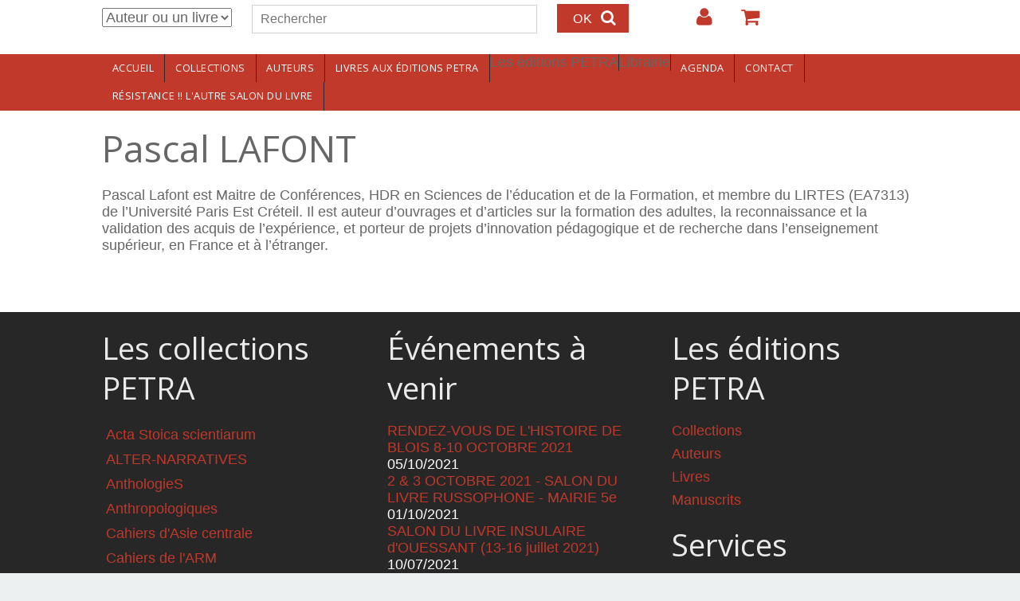

--- FILE ---
content_type: text/html; charset=utf-8
request_url: http://www.editionspetra.fr/auteurs/pascal-lafont?page=4
body_size: 8772
content:
<!DOCTYPE html>
<html>
<head>
  <!--[if IE]><![endif]-->
<!--[if IE]><meta http-equiv="X-UA-Compatible" content="IE=edge,chrome=1" />
<![endif]--><meta charset="utf-8" />
<meta name="Generator" content="Drupal 7 (http://drupal.org)" />
<link rel="canonical" href="https://www.editionspetra.fr/auteurs/pascal-lafont" />
<link rel="shortlink" href="/node/672" />
<link rel="shortcut icon" href="https://www.editionspetra.fr/sites/default/files/favicon_0.ico" type="image/vnd.microsoft.icon" />
<meta name="viewport" content="width=device-width, initial-scale=1.0,min-width=device-width,max-width=device-width" />
    <meta name="MobileOptimized" content="width">
    <meta name="HandheldFriendly" content="true">
    <meta name="apple-mobile-web-app-capable" content="yes">
    <meta http-equiv="cleartype" content="on">
    <meta http-equiv="X-UA-Compatible" content="IE=edge, chrome=1">
    <title>Pascal LAFONT | Editions Petra</title>
  <link rel="stylesheet" href="https://www.editionspetra.fr/sites/default/files/css/css_rEI_5cK_B9hB4So2yZUtr5weuEV3heuAllCDE6XsIkI.css" media="all" />
<link rel="stylesheet" href="https://www.editionspetra.fr/sites/default/files/css/css_3j-X_V1nkbFEsrlVzqIjQ1T_1MUKDo8ynTYybJhVpqg.css" media="all" />
<link rel="stylesheet" href="https://www.editionspetra.fr/sites/default/files/css/css_tAnYiD7WFmyh1ILj5TDpE1ki7NYS4oV3pUb2cHaenz4.css" media="all" />

<!--[if lte IE 8]>
<link rel="stylesheet" href="https://www.editionspetra.fr/sites/default/files/css/css_47DEQpj8HBSa-_TImW-5JCeuQeRkm5NMpJWZG3hSuFU.css" media="all" />
<![endif]-->
<link rel="stylesheet" href="//maxcdn.bootstrapcdn.com/font-awesome/4.2.0/css/font-awesome.min.css" media="all" />
<link rel="stylesheet" href="//fonts.googleapis.com/css?family=EB+Garamond|IM+Fell+Double+Pica|Open+Sans|Montserrat" media="all" />
<link rel="stylesheet" href="https://www.editionspetra.fr/sites/default/files/css/css_rN20Hdm3itw6_XRcV01QM4jCPodUPJfai25_FlGDa3Y.css" media="all" />
<link rel="stylesheet" href="https://www.editionspetra.fr/sites/default/files/css/css_msmSqRyRPBurKxzahbroo0e_qBr_1W_RLyQCsuRnu5E.css" media="all" />
  <script src="https://www.editionspetra.fr/sites/default/files/js/js_x0MhBQfHNAIO1NwkQgzf_TGN4b8eMmKre3nqUfoQv3w.js"></script>
<script src="https://www.editionspetra.fr/sites/default/files/js/js_JWUxoxNOpFi1TT9OJ8YUwb0bSojKo-OIzl5jhgyzWDI.js"></script>
<script>
L_ROOT_URL = "/sites/all/libraries/leaflet/";
</script>
<script src="https://www.editionspetra.fr/sites/default/files/js/js_wHQrQcucoA-DHXwAYbQay3gzeYDIAB7yaCn1zeHrtJI.js"></script>
<script>
(function($){Drupal.behaviors.custommodule_yww={attach:function(context,settings){var viewportwidth=0,viewportheight=0,lastviewportwidth=0,lastviewportheight=0
function updateWindowSizeVariables(){if(typeof window.innerWidth!='undefined'){if(window.innerWidth==viewportwidth&&viewportheight==window.innerHeight)return 0;lastviewportheight=viewportheight,lastviewportwidth=viewportwidth;viewportwidth=window.innerWidth,viewportheight=window.innerHeight;return 1}else if(typeof document.documentElement!='undefined'&&typeof document.documentElement.clientWidth!='undefined'&&document.documentElement.clientWidth!=0){if(document.documentElement.clientWidth==viewportwidth&&viewportheight==document.documentElement.clientHeight)return 0;lastviewportheight=viewportheight,lastviewportwidth=viewportwidth;viewportwidth=document.documentElement.clientWidth,viewportheight=document.documentElement.clientHeight;return 1}else{if(document.getElementsByTagName('body')[0].clientWidth==viewportwidth&&viewportheight==document.getElementsByTagName('body')[0].clientHeight)return 0;lastviewportheight=viewportheight,lastviewportwidth=viewportwidth;viewportwidth=document.getElementsByTagName('body')[0].clientWidth,viewportheight=document.getElementsByTagName('body')[0].clientHeight;return 1}};var _bodyClass_windowResize='',last_bodyClass_windowResize=''
function onWindowSizeChange(last_windowsize,new_windowstyle){};var return_resizeViewport=0
function resizeViewport(){var isOldIE=document.all&&!document.getElementsByClassName;if(isOldIE)$(window).unbind('resize',resizeViewport);if(updateWindowSizeVariables()){_resizeViewport_apply();return_resizeViewport=1}else return_resizeViewport=0;if(isOldIE)setTimeout(function(){$(window).resize(resizeViewport)},50);return return_resizeViewport};window.custom_resize_function=function(){updateWindowSizeVariables();_resizeViewport_apply()}
function _resizeViewport_apply(){if(viewportwidth>=960&&viewportwidth<3e3)if(_bodyClass_windowResize!='windowsize-desktop'){if(_bodyClass_windowResize!=''&&jQuery('body').hasClass(_bodyClass_windowResize))jQuery('body').removeClass(_bodyClass_windowResize);last_bodyClass_windowResize=_bodyClass_windowResize;_bodyClass_windowResize='windowsize-desktop';jQuery('body').addClass(_bodyClass_windowResize);onWindowSizeChange(last_bodyClass_windowResize,_bodyClass_windowResize)};if(viewportwidth>=600&&viewportwidth<960)if(_bodyClass_windowResize!='windowsize-tablet'){if(_bodyClass_windowResize!=''&&jQuery('body').hasClass(_bodyClass_windowResize))jQuery('body').removeClass(_bodyClass_windowResize);last_bodyClass_windowResize=_bodyClass_windowResize;_bodyClass_windowResize='windowsize-tablet';jQuery('body').addClass(_bodyClass_windowResize);onWindowSizeChange(last_bodyClass_windowResize,_bodyClass_windowResize)};if(viewportwidth>=0&&viewportwidth<600)if(_bodyClass_windowResize!='windowsize-mobile'){if(_bodyClass_windowResize!=''&&jQuery('body').hasClass(_bodyClass_windowResize))jQuery('body').removeClass(_bodyClass_windowResize);last_bodyClass_windowResize=_bodyClass_windowResize;_bodyClass_windowResize='windowsize-mobile';jQuery('body').addClass(_bodyClass_windowResize);onWindowSizeChange(last_bodyClass_windowResize,_bodyClass_windowResize)}}
function _orientationHandler(){resizeViewport();if(event.orientation=='portrait');else if(event.orientation=='landscape');};$(window).resize(resizeViewport);window.addEventListener("orientationchange",_orientationHandler);setTimeout(function(){updateWindowSizeVariables();_resizeViewport_apply()},50);setTimeout(function(){updateWindowSizeVariables();_resizeViewport_apply()},1e3)}}}(jQuery))
</script>
<script src="https://www.editionspetra.fr/sites/default/files/js/js_JcktZsZ7a7TOFI4gkpJk6w19DowurlvqZ0JvChL-vgo.js"></script>
<script>
L.Icon.Default.imagePath = "/sites/all/libraries/leaflet/images";
</script>
<script src="https://www.editionspetra.fr/sites/default/files/js/js_iGXLBe1tbcU88QTjOsowVfEmdGLhvKv9WmSClk1TO_w.js"></script>
<script>
jQuery.extend(Drupal.settings, {"basePath":"\/","pathPrefix":"","ajaxPageState":{"theme":"customgratis","theme_token":"eMbfNZZJrNMhjDk3gLsXOOAPpqd3I5DhCTH5WEvgP08","jquery_version":"1.8","js":{"sites\/all\/modules\/jquery_update\/replace\/jquery\/1.8\/jquery.min.js":1,"misc\/jquery.once.js":1,"misc\/drupal.js":1,"sites\/all\/modules\/eu_cookie_compliance\/js\/jquery.cookie-1.4.1.min.js":1,"sites\/all\/modules\/jquery_update\/replace\/misc\/jquery.form.min.js":1,"0":1,"sites\/all\/libraries\/leaflet\/leaflet.js":1,"misc\/ajax.js":1,"sites\/all\/modules\/jquery_update\/js\/jquery_update.js":1,"1":1,"public:\/\/languages\/fr_BGhvVqtnVe-wEUuWQTc07YkQ2xLoAWdq--H4jVhY0Nw.js":1,"sites\/all\/modules\/custom_search\/js\/custom_search.js":1,"sites\/all\/modules\/views\/js\/base.js":1,"misc\/progress.js":1,"sites\/all\/modules\/views\/js\/ajax_view.js":1,"sites\/all\/modules\/leaflet\/leaflet.drupal.js":1,"2":1,"sites\/all\/themes\/gratis\/js-source\/site.js":1,"3":1,"4":1,"5":1,"6":1},"css":{"modules\/system\/system.base.css":1,"modules\/system\/system.menus.css":1,"modules\/system\/system.messages.css":1,"modules\/system\/system.theme.css":1,"sites\/all\/modules\/simplenews\/simplenews.css":1,"sites\/all\/modules\/calendar\/css\/calendar_multiday.css":1,"modules\/comment\/comment.css":1,"sites\/all\/modules\/date\/date_api\/date.css":1,"sites\/all\/modules\/date\/date_popup\/themes\/datepicker.1.7.css":1,"modules\/field\/theme\/field.css":1,"modules\/node\/node.css":1,"modules\/search\/search.css":1,"sites\/all\/modules\/ubercart\/uc_order\/uc_order.css":1,"sites\/all\/modules\/ubercart\/uc_product\/uc_product.css":1,"sites\/all\/modules\/ubercart\/uc_store\/uc_store.css":1,"modules\/user\/user.css":1,"sites\/all\/modules\/views\/css\/views.css":1,"sites\/all\/modules\/ckeditor\/css\/ckeditor.css":1,"sites\/all\/modules\/ctools\/css\/ctools.css":1,"sites\/all\/modules\/content_type_extras\/css\/content_type_extras.css":1,"sites\/all\/modules\/custom_search\/custom_search.css":1,"sites\/all\/modules\/addressfield\/addressfield.css":1,"sites\/all\/modules\/leaflet\/leaflet_extras.css":1,"sites\/all\/libraries\/leaflet\/leaflet.css":1,"sites\/all\/libraries\/leaflet\/leaflet.ie.css":1,"\/\/maxcdn.bootstrapcdn.com\/font-awesome\/4.2.0\/css\/font-awesome.min.css":1,"\/\/fonts.googleapis.com\/css?family=EB+Garamond|IM+Fell+Double+Pica|Open+Sans|Montserrat":1,"sites\/all\/themes\/gratis\/css\/normalize.css":1,"sites\/all\/themes\/gratis\/css\/color-palettes.css":1,"sites\/all\/themes\/gratis\/css\/core.css":1,"sites\/all\/themes\/gratis\/css\/styles.css":1,"sites\/all\/themes\/gratis\/system.theme.css":1,"sites\/all\/themes\/gratis\/system.menus.css":1,"sites\/all\/themes\/customgratis\/css\/subtheme-styles.css":1,"sites\/all\/themes\/gratis\/css\/hacks.css":1}},"custom_search":{"form_target":"_self","solr":0},"better_exposed_filters":{"views":{"ouvrages":{"displays":{"block_1":{"filters":[]}}},"collections_et_rayons":{"displays":{"block":{"filters":[]},"block_1":{"filters":[]}}},"agenda":{"displays":{"block_1":{"filters":[]}}}}},"views":{"ajax_path":"\/views\/ajax","ajaxViews":{"views_dom_id:936dd2421b103688820e132d59c688bd":{"view_name":"agenda","view_display_id":"block_1","view_args":"","view_path":"node\/672","view_base_path":"agenda","view_dom_id":"936dd2421b103688820e132d59c688bd","pager_element":0}}},"urlIsAjaxTrusted":{"\/views\/ajax":true,"\/auteurs\/pascal-lafont?page=4":true},"leaflet":[{"mapId":"leaflet-map","map":{"label":"OSM Mapnik","description":"Carte Leaflet par d\u00e9faut.","settings":{"zoomDefault":10,"minZoom":1,"maxZoom":18,"dragging":true,"touchZoom":true,"scrollWheelZoom":1,"doubleClickZoom":true,"zoomControl":true,"attributionControl":true,"trackResize":true,"fadeAnimation":true,"zoomAnimation":true,"closePopupOnClick":true,"zoom":15},"layers":{"earth":{"urlTemplate":"\/\/{s}.tile.openstreetmap.org\/{z}\/{x}\/{y}.png","options":{"attribution":"OSM Mapnik"}}}},"features":[{"type":"point","lat":48.852988,"lon":2.403681}]}]});
</script>
    <!--[if lt IE 9]>
  <script src="//html5shiv.googlecode.com/svn/trunk/html5.js"></script>
    <![endif]-->
</head>
<body class="html not-front not-logged-in no-sidebars page-node page-node- page-node-672 node-type-auteur i18n-fr preface-one postscript-one footer-three site-name-show site-slogan-hidden site-slogan-not-empty color-palette-pomegranate heading-typeface-opensans body-typeface-opensans is-node themebg-light default-layout bg_pattern_01 no_tint">
<div id="skip-link">
    <a href="#main-content" class="element-invisible element-focusable">Aller au contenu principal</a>
</div>

  <div class="l-page-wrapper">
    <div class="l-page">

      <!-- top links-->
              <div id="top-bar" class="">
          <div class="l-top-wrapper l-setwidth" >
            <div class="top-links s-grid">
              


  <div class="region region-top-links">
    <div id="block-search-form" class="block block-search">

      
  <form class="search-form" role="search" action="/auteurs/pascal-lafont?page=4" method="post" id="search-block-form" accept-charset="UTF-8"><div><div class="container-inline">
      <h2 class="element-invisible">Formulaire de recherche</h2>
    <div class="form-item form-type-select form-item-custom-search-types">
  <select class="custom-search-selector custom-search-types form-select" id="edit-custom-search-types" name="custom_search_types"><option value="c-all" selected="selected">Auteur ou un livre</option><option value="c-auteur">Auteur</option><option value="c-product">Livre</option></select>
</div>
<div class="form-item form-type-textfield form-item-search-block-form">
  <label class="element-invisible" for="edit-search-block-form--2">Rechercher </label>
 <input title="Indiquer les termes à rechercher" class="custom-search-box form-text" placeholder="Rechercher" type="text" id="edit-search-block-form--2" name="search_block_form" value="" size="15" maxlength="128" />
</div>
<div class="form-actions form-wrapper" id="edit-actions"><input type="submit" id="edit-submit" name="op" value="OK" class="form-submit" /></div><input type="hidden" name="form_build_id" value="form-RWAgWQ7EW8BvrrWj_Q1EC-EZ0uGXMFoWElDMJZIuD7A" />
<input type="hidden" name="form_id" value="search_block_form" />
</div>
</div></form>
</div>
<div id="block-system-user-menu" class="block block-system block-menu">

      
  <ul class="menu"><li class="first leaf menu-639 login level-1"><a href="/user/login" title="" class="alink menu-639 login">Login</a></li>
<li class="last leaf menu-647 votrepanier level-1"><a href="/cart" title="" class="alink menu-647 votrepanier">Votre panier</a></li>
</ul>
</div>
  </div>
            </div>
          </div>
        </div>
            <!-- //top links-->

      <!-- header -->
      <div id="header-bar" class="l-header-wrapper" role="banner">
        <header class="l-header l-setwidth" >

          
                    <div class="l-branding">

                                  <h1 class="site-name">
                    <a href="/">
                      Editions Petra</a>
                  </h1>
              
                  
          </div><!--//branding-->
            
        </header>
      </div><!-- // l-header -wrapper-->

      <div id="menu-wrapper" class="l-menu-wrapper main-menu" role="navigation">
        <div class="l-setwidth" >

                      <a id="off-canvas-left-show" href="#off-canvas" class="l-off-canvas-show l-off-canvas-show--left">Show Navigation</a>
            <div id="off-canvas-left" class="l-off-canvas l-off-canvas--left">
              <a id="off-canvas-left-hide" href="#" class="l-off-canvas-hide l-off-canvas-hide--left">Hide Navigation</a>

              <div class="main-menu-wrapper">

                <ul class="menu primary"><li class="first leaf menu-630 accueil level-1"><a href="/accueil" class="alink menu-630 accueil">Accueil</a></li>
<li class="leaf menu-648 collections level-1"><a href="/collections" title="" class="alink menu-648 collections">Collections</a></li>
<li class="leaf menu-646 auteurs level-1"><a href="/auteurs" class="alink menu-646 auteurs">Auteurs</a></li>
<li class="collapsed menu-629 livresauxditionspetra level-1"><a href="/livres" title="" class="alink menu-629 livresauxditionspetra">Livres aux éditions PETRA</a></li>
<li class="leaf menu-667 lesditionspetra level-1"><span title="" class="alink menu-667 lesditionspetra nolink">Les éditions PETRA</span></li>
<li class="collapsed menu-668 librairie level-1"><span title="" class="alink menu-668 librairie nolink">Librairie</span></li>
<li class="leaf menu-816 agenda level-1"><a href="/agenda" class="alink menu-816 agenda">Agenda</a></li>
<li class="leaf menu-804 contact level-1"><a href="/contact" class="alink menu-804 contact">Contact</a></li>
<li class="last leaf menu-896 rsistancelautresalondulivre level-1"><a href="/agenda/resistance-lautre-salon-du-livre" class="alink menu-896 rsistancelautresalondulivre">RÉSISTANCE !! L&#039;AUTRE SALON DU LIVRE</a></li>
</ul>              </div>
            </div><!-- // off-canvas-left -->
                    <!-- //main menu -->

          <!-- for third party menu systems or modules-->
          
        </div>
      </div>

<div class="l-content-wrap">

  
      
      <!-- preface -->
      
      <div class="main" >
        <div class="l-main l-setwidth" role="main" >

          <div class="l-content">
            <a id="main-content"></a>
                                      <h1>Pascal LAFONT</h1>
                                                                                    


  <div class="region region-content">
    <div id="block-system-main" class="block block-system">

      
  
  <article id="node-672" class="node node--auteur node--full node--auteur--full clearfix"
     role="article">
  
  
  <div class="node-content">
    <div class="field field-name-body field-type-text-with-summary field-label-hidden"><div class="field-items"><div class="field-item even"><p>Pascal Lafont est Maitre de Conférences, HDR en Sciences de l’éducation et de la Formation, et membre du LIRTES (EA7313) de l’Université Paris Est Créteil. Il est auteur d’ouvrages et d’articles sur la formation des adultes, la reconnaissance et la validation des acquis de l’expérience, et porteur de projets d’innovation pédagogique et de recherche dans l’enseignement supérieur, en France et à l’étranger.</p>
</div></div></div>  </div>

    </article>

</div>
  </div>
                      </div>

                            </div>

      </div>

      

      <footer id="footer" role="footer" class="l-footer-wrapper">
        <div class="l-setwidth l-footer" >

          <!--footer -->
                      <div class="footer">
              


  <div class="region region-footer-first">
    <div id="block-views-collections-et-rayons-block" class="block block-views">

        <h2>Les collections PETRA</h2>
    
  <div class="view view-collections-et-rayons view-id-collections_et_rayons view-display-id-block view-dom-id-102c143b851bde304853400afa3c047a">
        
  
  
      <div class="view-content">
        <div class="views-row views-row-1 views-row-odd views-row-first">
      
  <div class="views-field views-field-name">        <span class="field-content"><a href="/collection/acta-stoica-scientiarum">Acta Stoica scientiarum</a></span>  </div>  </div>
  <div class="views-row views-row-2 views-row-even">
      
  <div class="views-field views-field-name">        <span class="field-content"><a href="/collection/alter-narratives">ALTER-NARRATIVES</a></span>  </div>  </div>
  <div class="views-row views-row-3 views-row-odd">
      
  <div class="views-field views-field-name">        <span class="field-content"><a href="/collection/anthologies">AnthologieS</a></span>  </div>  </div>
  <div class="views-row views-row-4 views-row-even">
      
  <div class="views-field views-field-name">        <span class="field-content"><a href="/collection/anthropologiques">Anthropologiques</a></span>  </div>  </div>
  <div class="views-row views-row-5 views-row-odd">
      
  <div class="views-field views-field-name">        <span class="field-content"><a href="/collection/cahiers-dasie-centrale">Cahiers d&#039;Asie centrale</a></span>  </div>  </div>
  <div class="views-row views-row-6 views-row-even">
      
  <div class="views-field views-field-name">        <span class="field-content"><a href="/collection/cahiers-de-larm">Cahiers de l&#039;ARM</a></span>  </div>  </div>
  <div class="views-row views-row-7 views-row-odd">
      
  <div class="views-field views-field-name">        <span class="field-content"><a href="/collection/centre-asie">Centre-Asie</a></span>  </div>  </div>
  <div class="views-row views-row-8 views-row-even">
      
  <div class="views-field views-field-name">        <span class="field-content"><a href="/collection/classiques-hongrois">Classiques hongrois</a></span>  </div>  </div>
  <div class="views-row views-row-9 views-row-odd">
      
  <div class="views-field views-field-name">        <span class="field-content"><a href="/collection/des-iles">Des îles</a></span>  </div>  </div>
  <div class="views-row views-row-10 views-row-even">
      
  <div class="views-field views-field-name">        <span class="field-content"><a href="/collection/education-art-du-possible">Education, art du possible</a></span>  </div>  </div>
  <div class="views-row views-row-11 views-row-odd">
      
  <div class="views-field views-field-name">        <span class="field-content"><a href="/collection/esthetique-appliquee">Esthétique appliquée</a></span>  </div>  </div>
  <div class="views-row views-row-12 views-row-even">
      
  <div class="views-field views-field-name">        <span class="field-content"><a href="/collection/europes-terrains-et-societes">Europes : terrains et sociétés</a></span>  </div>  </div>
  <div class="views-row views-row-13 views-row-odd">
      
  <div class="views-field views-field-name">        <span class="field-content"><a href="/collection/fertiles">Fert&#039;îles</a></span>  </div>  </div>
  <div class="views-row views-row-14 views-row-even">
      
  <div class="views-field views-field-name">        <span class="field-content"><a href="/collection/ifeac-institut-francais-detudes-sur-lasie-centrale">IFEAC (Institut Français d&#039;Etudes sur l&#039;Asie Centrale)</a></span>  </div>  </div>
  <div class="views-row views-row-15 views-row-odd">
      
  <div class="views-field views-field-name">        <span class="field-content"><a href="/collection/intersections">intersectionS</a></span>  </div>  </div>
  <div class="views-row views-row-16 views-row-even">
      
  <div class="views-field views-field-name">        <span class="field-content"><a href="/collection/journaux">Journaux</a></span>  </div>  </div>
  <div class="views-row views-row-17 views-row-odd">
      
  <div class="views-field views-field-name">        <span class="field-content"><a href="/collection/les-cadavres-dans-les-genocides-et-les-violences-de-masse">Les cadavres dans les génocides et les violences de masse</a></span>  </div>  </div>
  <div class="views-row views-row-18 views-row-even">
      
  <div class="views-field views-field-name">        <span class="field-content"><a href="/collection/litterature-comparee-feuilles-darchives">Littérature comparée / Feuilles d&#039;archives</a></span>  </div>  </div>
  <div class="views-row views-row-19 views-row-odd">
      
  <div class="views-field views-field-name">        <span class="field-content"><a href="/collection/litterature-comparee-histoire-et-critique">Littérature comparée / Histoire et critique</a></span>  </div>  </div>
  <div class="views-row views-row-20 views-row-even">
      
  <div class="views-field views-field-name">        <span class="field-content"><a href="/collection/matiere-recycler">Matière à recycler</a></span>  </div>  </div>
  <div class="views-row views-row-21 views-row-odd">
      
  <div class="views-field views-field-name">        <span class="field-content"><a href="/collection/meandre">Méandre</a></span>  </div>  </div>
  <div class="views-row views-row-22 views-row-even">
      
  <div class="views-field views-field-name">        <span class="field-content"><a href="/collection/meandre-jeunesse">Méandre Jeunesse</a></span>  </div>  </div>
  <div class="views-row views-row-23 views-row-odd">
      
  <div class="views-field views-field-name">        <span class="field-content"><a href="/collection/monde-en-migrations">Monde en migrations</a></span>  </div>  </div>
  <div class="views-row views-row-24 views-row-even">
      
  <div class="views-field views-field-name">        <span class="field-content"><a href="/collection/pedagogie-et-sciences-humaines">Pédagogie et sciences humaines</a></span>  </div>  </div>
  <div class="views-row views-row-25 views-row-odd">
      
  <div class="views-field views-field-name">        <span class="field-content"><a href="/collection/pierres-ecrites">Pierres écrites</a></span>  </div>  </div>
  <div class="views-row views-row-26 views-row-even">
      
  <div class="views-field views-field-name">        <span class="field-content"><a href="/collection/pierres-ecrites-empreintes">Pierres écrites / Empreintes</a></span>  </div>  </div>
  <div class="views-row views-row-27 views-row-odd">
      
  <div class="views-field views-field-name">        <span class="field-content"><a href="/collection/pierres-ecrites-granits">Pierres écrites / Granits</a></span>  </div>  </div>
  <div class="views-row views-row-28 views-row-even">
      
  <div class="views-field views-field-name">        <span class="field-content"><a href="/collection/pierres-ecrites-omphalos">Pierres écrites / Omphalos</a></span>  </div>  </div>
  <div class="views-row views-row-29 views-row-odd">
      
  <div class="views-field views-field-name">        <span class="field-content"><a href="/collection/pierres-ecrites-loiseau-des-runes">Pierres écrites – L&#039;Oiseau des runes</a></span>  </div>  </div>
  <div class="views-row views-row-30 views-row-even">
      
  <div class="views-field views-field-name">        <span class="field-content"><a href="/collection/pragmatismes">Pragmatismes</a></span>  </div>  </div>
  <div class="views-row views-row-31 views-row-odd">
      
  <div class="views-field views-field-name">        <span class="field-content"><a href="/collection/romane-chave">Romané Chavé</a></span>  </div>  </div>
  <div class="views-row views-row-32 views-row-even">
      
  <div class="views-field views-field-name">        <span class="field-content"><a href="/collection/societes-et-cultures-post-sovietiques-en-mouvement">Sociétés et cultures post-soviétiques en mouvement</a></span>  </div>  </div>
  <div class="views-row views-row-33 views-row-odd">
      
  <div class="views-field views-field-name">        <span class="field-content"><a href="/collection/terrains-et-theories-anthropologiques">Terrains et théories anthropologiques</a></span>  </div>  </div>
  <div class="views-row views-row-34 views-row-even">
      
  <div class="views-field views-field-name">        <span class="field-content"><a href="/collection/texte-et-trait">Texte et Trait</a></span>  </div>  </div>
  <div class="views-row views-row-35 views-row-odd">
      
  <div class="views-field views-field-name">        <span class="field-content"><a href="/collection/textes-en-contexte">Textes en contexte</a></span>  </div>  </div>
  <div class="views-row views-row-36 views-row-even">
      
  <div class="views-field views-field-name">        <span class="field-content"><a href="/collection/transphilosophiques">Transphilosophiques</a></span>  </div>  </div>
  <div class="views-row views-row-37 views-row-odd">
      
  <div class="views-field views-field-name">        <span class="field-content"><a href="/collection/univers-sensoriels-et-sciences-sociales">Univers sensoriels et sciences sociales</a></span>  </div>  </div>
  <div class="views-row views-row-38 views-row-even">
      
  <div class="views-field views-field-name">        <span class="field-content"><a href="/collection/usages-de-la-memoire">Usages de la mémoire</a></span>  </div>  </div>
  <div class="views-row views-row-39 views-row-odd">
      
  <div class="views-field views-field-name">        <span class="field-content"><a href="/collection/voix-dailleurs">Voix d&#039;ailleurs</a></span>  </div>  </div>
  <div class="views-row views-row-40 views-row-even views-row-last">
      
  <div class="views-field views-field-name">        <span class="field-content"><a href="/collection/voix-dailleurs-poesie">Voix d&#039;ailleurs - Poésie</a></span>  </div>  </div>
    </div>
  
  
  
  
      <div class="view-footer">
      <p><a href="/collections"></a><button>Les collections en détail</button></p>
    </div>
  
  
</div>
</div>
  </div>
            </div>
          
                      <div class="footer">
              


  <div class="region region-footer-second">
    <div id="block-views-agenda-block-1" class="block block-views">

        <h2>Événements à venir</h2>
    
  <div class="view view-agenda view-id-agenda view-display-id-block_1 view-dom-id-936dd2421b103688820e132d59c688bd">
        
  
  
      <div class="view-content">
        <div class="views-row views-row-1 views-row-odd views-row-first">
      
  <div class="views-field views-field-title">        <span class="field-content"><a href="/agenda/rendez-vous-de-lhistoire-de-blois-8-10-octobre-2021">RENDEZ-VOUS DE L&#039;HISTOIRE DE BLOIS 8-10 OCTOBRE 2021</a></span>  </div>  
  <div class="views-field views-field-field-date-de-parution">        <div class="field-content"><span class="date-display-single">05/10/2021</span></div>  </div>  </div>
  <div class="views-row views-row-2 views-row-even">
      
  <div class="views-field views-field-title">        <span class="field-content"><a href="/agenda/2-3-octobre-2021-salon-du-livre-russophone-mairie-5e">2 &amp; 3 OCTOBRE 2021 - SALON DU LIVRE RUSSOPHONE - MAIRIE 5e</a></span>  </div>  
  <div class="views-field views-field-field-date-de-parution">        <div class="field-content"><span class="date-display-single">01/10/2021</span></div>  </div>  </div>
  <div class="views-row views-row-3 views-row-odd">
      
  <div class="views-field views-field-title">        <span class="field-content"><a href="/agenda/salon-du-livre-insulaire-douessant-13-16-juillet-2021">SALON DU LIVRE INSULAIRE d&#039;OUESSANT (13-16 juillet 2021)</a></span>  </div>  
  <div class="views-field views-field-field-date-de-parution">        <div class="field-content"><span class="date-display-single">10/07/2021</span></div>  </div>  </div>
  <div class="views-row views-row-4 views-row-even">
      
  <div class="views-field views-field-title">        <span class="field-content"><a href="/agenda/pierre-esperbe-je-suis-ne-dans-linfini-des-etres">Pierre Esperbé, &quot;Je suis né dans l&#039;infini des êtres&quot;</a></span>  </div>  
  <div class="views-field views-field-field-date-de-parution">        <div class="field-content"><span class="date-display-single">30/07/2020</span></div>  </div>  </div>
  <div class="views-row views-row-5 views-row-odd views-row-last">
      
  <div class="views-field views-field-title">        <span class="field-content"><a href="/agenda/salon-du-livre-insulaire-douessant-11-14-juillet-2020">SALON DU LIVRE INSULAIRE d&#039;OUESSANT (11-14 juillet 2020)</a></span>  </div>  
  <div class="views-field views-field-field-date-de-parution">        <div class="field-content"><span class="date-display-single">11/07/2020</span></div>  </div>  </div>
    </div>
  
      <h2 class="element-invisible">Pages</h2><div class="item-list item-list-pager"><ul class="pager"><li class="pager-first even first"><a title="Aller à la première page" href="/auteurs/pascal-lafont">« premier</a></li><li class="pager-previous odd"><a title="Aller à la page précédente" href="/auteurs/pascal-lafont?page=3">‹ précédent</a></li><li class="pager-item even"><a title="Aller à la page 1" href="/auteurs/pascal-lafont">1</a></li><li class="pager-item odd"><a title="Aller à la page 2" href="/auteurs/pascal-lafont?page=1">2</a></li><li class="pager-item even"><a title="Aller à la page 3" href="/auteurs/pascal-lafont?page=2">3</a></li><li class="pager-item odd"><a title="Aller à la page 4" href="/auteurs/pascal-lafont?page=3">4</a></li><li class="pager-current even">5</li><li class="pager-item odd"><a title="Aller à la page 6" href="/auteurs/pascal-lafont?page=5">6</a></li><li class="pager-item even"><a title="Aller à la page 7" href="/auteurs/pascal-lafont?page=6">7</a></li><li class="pager-item odd"><a title="Aller à la page 8" href="/auteurs/pascal-lafont?page=7">8</a></li><li class="pager-item even"><a title="Aller à la page 9" href="/auteurs/pascal-lafont?page=8">9</a></li><li class="pager-ellipsis odd">…</li><li class="pager-next even"><a title="Aller à la page suivante" href="/auteurs/pascal-lafont?page=5">suivant ›</a></li><li class="pager-last odd last"><a title="Aller à la dernière page" href="/auteurs/pascal-lafont?page=15">dernier »</a></li></ul></div>  
  
  
  
  
</div>
</div>
<div id="block-simplenews-59" class="block block-simplenews">

        <h2>Newsletter des éditions PETRA</h2>
    
        <p>Inscrivez-vous à notre newsletter.</p>
  
      <form class="simplenews-subscribe" action="/auteurs/pascal-lafont?page=4" method="post" id="simplenews-block-form-59" accept-charset="UTF-8"><div><div class="form-item form-type-textfield form-item-mail">
  <label for="edit-mail">Courriel <span class="form-required" title="Ce champ est requis.">*</span></label>
 <input type="text" id="edit-mail" name="mail" value="" size="20" maxlength="128" class="form-text required" />
</div>
<input type="submit" id="edit-submit--2" name="op" value="S&#039;abonner" class="form-submit" /><input type="hidden" name="form_build_id" value="form-zwHCYBPq9NXX-lKiCMTTmO0f2KPcZDwCTmvwV5mOCgg" />
<input type="hidden" name="form_id" value="simplenews_block_form_59" />
</div></form>  
      <div class="issues-link"><a href="/newsletter/editions-petra-newsletter">Publications précédentes</a></div>
  
  
      <a href="/taxonomy/term/59/feed" class="feed-icon" title="Souscrire à flux Editions Petra newsletter"><img src="https://www.editionspetra.fr/sites/all/themes/gratis/images/feed.png" width="32" height="32" alt="Souscrire à flux Editions Petra newsletter" /></a>  
</div>
<div id="block-webform-client-block-349" class="block block-webform">

      
  <div  role="article" class="ds-1col node node--webform node-teaser node--teaser node--webform--teaser view-mode-teaser clearfix">

  
  <div class="field field-name-field-adresse field-type-addressfield field-label-above"><div class="field-label">Adresse:&nbsp;</div><div class="field-items"><div class="field-item even"><div class="street-block"><div class="thoroughfare">12 Rue de la Réunion</div></div><div class="addressfield-container-inline locality-block country-FR"><span class="postal-code">75020</span> <span class="locality">PARIS</span></div><span class="country">France</span></div></div></div><div class="field field-name-field-geolocalisation field-type-geofield field-label-hidden"><div class="field-items"><div class="field-item even"><div id="leaflet-map" style="height: 200px"></div>
</div></div></div></div>


</div>
<div id="block-block-3" class="block block-block">

      
  <p>Tél. : 01 43 71 41 30 – Fax : 01 43 70 62 25</p>
<p>Courriel : <a href="mailto:info@editionspetra.fr">info@editionspetra.fr</a></p>

</div>
<div id="block-views-collections-et-rayons-block-1" class="block block-views">

        <h2>Par thèmes</h2>
    
  <div class="view view-collections-et-rayons view-id-collections_et_rayons view-display-id-block_1 view-dom-id-290acc63dba074a31c3940cd2876e3b5">
        
  
  
      <div class="view-content">
        <div class="views-row views-row-1 views-row-odd views-row-first views-row-last">
      
  <div class="views-field views-field-name">        <span class="field-content"><a href="/collection/meandre">Méandre</a></span>  </div>  </div>
    </div>
  
  
  
  
  
  
</div>
</div>
  </div>
            </div>
          
                      <div class="footer">
              


  <div class="region region-footer-third">
    <div id="block-menu-menu-menu-editions-petra" class="block block-menu">

        <h2>Les éditions PETRA</h2>
    
  <ul class="menu"><li class="first leaf menu-644 collections level-1"><a href="/collections" title="" class="alink menu-644 collections">Collections</a></li>
<li class="leaf menu-700 auteurs level-1"><a href="/auteurs" title="" class="alink menu-700 auteurs">Auteurs</a></li>
<li class="leaf menu-778 livres level-1"><a href="/livres" title="" class="alink menu-778 livres">Livres</a></li>
<li class="last leaf menu-699 manuscrits level-1"><a href="/manuscrits" title="" class="alink menu-699 manuscrits">Manuscrits</a></li>
</ul>
</div>
<div id="block-menu-menu-menu-services-petra" class="block block-menu">

        <h2>Services</h2>
    
  <ul class="menu"><li class="first leaf menu-697 prestations level-1"><a href="/prestations" title="" class="alink menu-697 prestations">Prestations</a></li>
<li class="leaf menu-805 contacteznous level-1"><a href="/contact" title="" class="alink menu-805 contacteznous">Contactez-nous</a></li>
<li class="last leaf menu-695 mentionslgales level-1"><a href="/mentions-legales" title="" class="alink menu-695 mentionslgales">Mentions légales</a></li>
</ul>
</div>
<div id="block-menu-menu-menu-2" class="block block-menu">

        <h2>La Librairie</h2>
    
  <ul class="menu"><li class="first last collapsed menu-643 livresdelalibrairie level-1"><a href="/librairie" title="" class="alink menu-643 livresdelalibrairie">Livres de la librairie</a></li>
</ul>
</div>
  </div>
            </div>
          
        </div>
      </footer>

</div>

    </div>
    <a href="#" class="scrolltop">Scroll to the top</a>
  </div>
<script>
var _paq=_paq||[];_paq.push(["trackPageView"]);_paq.push(["enableLinkTracking"]);(function(){var domain_url=location.href.replace(/https?:\/\//i,"");if(domain_url.indexOf("/")===-1);else domain_url=domain_url.split("/")[0];var u="//"+domain_url+"/";_paq.push(["setTrackerUrl",u+"piwik.php"]);_paq.push(["setSiteId",7]);if(Drupal&&Drupal.settings&&Drupal.settings.currentUser)_paq.push(["setUserId",Drupal.settings.currentUser]);var d=document,g=d.createElement("script"),s=d.getElementsByTagName("script")[0];g.type="text/javascript";g.async=true;g.defer=true;g.src=u+"piwik.php";s.parentNode.insertBefore(g,s)})()
</script>
</body>
</html>
